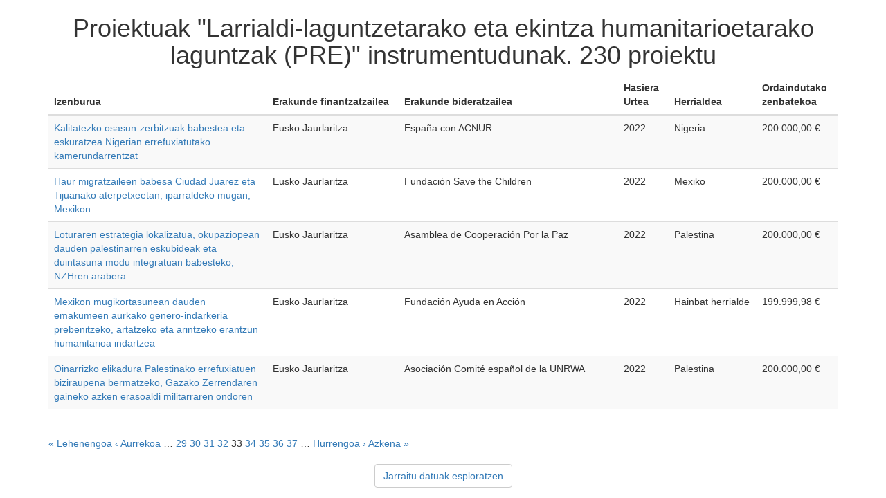

--- FILE ---
content_type: text/html; charset=utf-8
request_url: https://euskalankidetza.hegoa.ehu.eus/eu/projects/embed?action=index&controller=projects&instrument_id=6&locale=eu&page=33
body_size: 1813
content:
<!DOCTYPE html>
<html lang="eu">
  <head>
    <link rel="stylesheet" href="https://maxcdn.bootstrapcdn.com/bootstrap/3.3.7/css/bootstrap.min.css" integrity="sha384-BVYiiSIFeK1dGmJRAkycuHAHRg32OmUcww7on3RYdg4Va+PmSTsz/K68vbdEjh4u" crossorigin="anonymous">
    <style>
      .map_container {
        width: 100%;
        margin: 0 auto;
        text-align: center;
      }
      .map_load_placeholder {
        width: 100%;
        height: 400px;
        display: flex;
        align-items: center;
        justify-content: center;
        background: #f5f5f5;
      }
      #map {width: 100%; height: 400px;}
    </style>
  </head>

  <body>
    

<div class="container">
  <div class="row">
    <div class="col-md-12">
    </div>
  </div>
</div>

<div class="container">
  <div class="row">
    <div class="col-md-12">
      <h1 class="text-center">Proiektuak &quot;Larrialdi-laguntzetarako eta ekintza humanitarioetarako laguntzak (PRE)&quot; instrumentudunak.
        <span>230 proiektu</span>
      </h1>
      <table class="table table-striped">
  <thead>
    <tr>
      <th width="25%">Izenburua</th>
      <th width="15%">Erakunde finantzatzailea</th>
      <th width="25%">Erakunde bideratzailea</th>
      <th width="5%">Hasiera Urtea</th>
      <th width="10%">Herrialdea</th>
      <th width="5%" class="number">Ordaindutako zenbatekoa</th>
    </tr>
  </thead>
  <tr>
    <td><a target="_new" href="https://euskalankidetza.hegoa.ehu.eus/eu/projects/7499">Kalitatezko osasun-zerbitzuak babestea eta eskuratzea Nigerian errefuxiatutako kamerundarrentzat</a></td>
    <td>Eusko Jaurlaritza</td>
    <td>España con ACNUR</td>
    <td>2022</td>
    <td>Nigeria</td>
    <td class="number">200.000,00 €</td>
  </tr>
  <tr>
    <td><a target="_new" href="https://euskalankidetza.hegoa.ehu.eus/eu/projects/7500">Haur migratzaileen babesa Ciudad Juarez eta Tijuanako aterpetxeetan, iparraldeko mugan, Mexikon</a></td>
    <td>Eusko Jaurlaritza</td>
    <td>Fundación Save the Children</td>
    <td>2022</td>
    <td>Mexiko</td>
    <td class="number">200.000,00 €</td>
  </tr>
  <tr>
    <td><a target="_new" href="https://euskalankidetza.hegoa.ehu.eus/eu/projects/7501">Loturaren estrategia lokalizatua, okupaziopean dauden palestinarren eskubideak eta duintasuna modu integratuan babesteko, NZHren arabera</a></td>
    <td>Eusko Jaurlaritza</td>
    <td>Asamblea de Cooperación Por la Paz</td>
    <td>2022</td>
    <td>Palestina</td>
    <td class="number">200.000,00 €</td>
  </tr>
  <tr>
    <td><a target="_new" href="https://euskalankidetza.hegoa.ehu.eus/eu/projects/7502">Mexikon mugikortasunean dauden emakumeen aurkako genero-indarkeria prebenitzeko, artatzeko eta arintzeko erantzun humanitarioa indartzea</a></td>
    <td>Eusko Jaurlaritza</td>
    <td>Fundación Ayuda en Acción</td>
    <td>2022</td>
    <td>Hainbat herrialde</td>
    <td class="number">199.999,98 €</td>
  </tr>
  <tr>
    <td><a target="_new" href="https://euskalankidetza.hegoa.ehu.eus/eu/projects/7503">Oinarrizko elikadura Palestinako errefuxiatuen biziraupena bermatzeko, Gazako Zerrendaren gaineko azken erasoaldi militarraren ondoren</a></td>
    <td>Eusko Jaurlaritza</td>
    <td>Asociación Comité español de la UNRWA</td>
    <td>2022</td>
    <td>Palestina</td>
    <td class="number">200.000,00 €</td>
  </tr>
</table>

  <nav class="pagination" role="navigation" aria-label="pager">
    <span class="first">
  <a href="/eu/projects/embed?instrument_id=6">&laquo; Lehenengoa</a>
</span>

    <span class="prev">
  <a rel="prev" href="/eu/projects/embed?instrument_id=6&amp;page=32">&lsaquo; Aurrekoa</a>
</span>

        <span class="page gap">&hellip;</span>

        <span class="page">
  <a href="/eu/projects/embed?instrument_id=6&amp;page=29">29</a>
</span>

        <span class="page">
  <a href="/eu/projects/embed?instrument_id=6&amp;page=30">30</a>
</span>

        <span class="page">
  <a href="/eu/projects/embed?instrument_id=6&amp;page=31">31</a>
</span>

        <span class="page">
  <a rel="prev" href="/eu/projects/embed?instrument_id=6&amp;page=32">32</a>
</span>

        <span class="page current">
  33
</span>

        <span class="page">
  <a rel="next" href="/eu/projects/embed?instrument_id=6&amp;page=34">34</a>
</span>

        <span class="page">
  <a href="/eu/projects/embed?instrument_id=6&amp;page=35">35</a>
</span>

        <span class="page">
  <a href="/eu/projects/embed?instrument_id=6&amp;page=36">36</a>
</span>

        <span class="page">
  <a href="/eu/projects/embed?instrument_id=6&amp;page=37">37</a>
</span>

        <span class="page gap">&hellip;</span>

      <span class="next">
  <a rel="next" href="/eu/projects/embed?instrument_id=6&amp;page=34">Hurrengoa &rsaquo;</a>
</span>

      <span class="last">
  <a href="/eu/projects/embed?instrument_id=6&amp;page=46">Azkena &raquo;</a>
</span>

  </nav>


      <div class="text-center">
        <button type="button" class="btn btn-default btn-s">
          <a target="_new" href="/eu/projects?action=embed&amp;controller=projects&amp;instrument_id=6&amp;locale=eu&amp;open_filters=1&amp;page=33">Jarraitu datuak esploratzen</a>
        </button>
      </div>
    </div>
  </div>
</div>

  </body>
</html>
